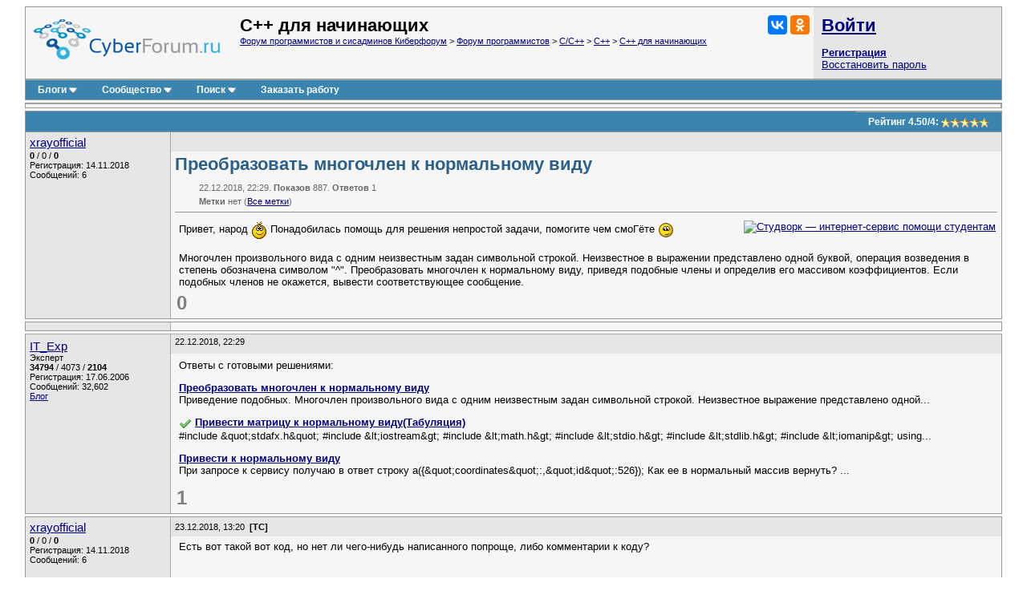

--- FILE ---
content_type: text/html; charset=utf-8
request_url: https://www.cyberforum.ru/cpp-beginners/thread2378440.html
body_size: 16677
content:
<!DOCTYPE html>
<html xmlns="https://www.w3.org/1999/xhtml" dir="ltr" lang="ru">
<head>
	<title>Преобразовать многочлен к нормальному виду - C++ - Киберфорум</title>
	<link rel="canonical" href="https://www.cyberforum.ru/cpp-beginners/thread2378440.html" />
	
	<base href="https://www.cyberforum.ru/" />
<meta http-equiv="Content-Type" content="text/html; charset=utf-8" />

<meta name="keywords" content="C++, Преобразовать многочлен к нормальному виду" />
<meta name="description" content="Преобразовать многочлен к нормальному виду C++  Решение и ответ на вопрос 2378440" />

<meta name="viewport" content="width=device-width">

<link rel="stylesheet" type="text/css" href="//cyberstatic.net/clientscript/vbulletin_css/cyberforum.css" />
<link rel="stylesheet" type="text/css" href="//cyberstatic.net/clientscript/vbulletin_important.css" />



<script>
<!--
var SESSIONURL = "s=67f43c70671f23e08dfee0566f825aa0&";
var SECURITYTOKEN = "guest";
var IMGDIR_MISC = "//cyberstatic.net/images/misc";
var vb_disable_ajax = parseInt("0", 10);
// -->
</script>

<script src="//ajax.googleapis.com/ajax/libs/yui/2.9.0/build/yahoo-dom-event/yahoo-dom-event.js"></script>
<script src="//ajax.googleapis.com/ajax/libs/yui/2.9.0/build/connection/connection-min.js"></script>
<script src="//ajax.googleapis.com/ajax/libs/jquery/2.2.4/jquery.min.js"></script>
<script src="//cyberstatic.net/clientscript/custom/jquery.browser.min.js"></script>

<script src="//cyberstatic.net/clientscript/vbulletin_global2.js"></script>

<script src="//cyberstatic.net/clientscript/vbulletin_menu.js"></script>
<script src="//cyberstatic.net/clientscript/vbulletin_vbpost.js"></script>

<script src="//cyberstatic.net/clientscript/vbulletin_post_loader.js"></script>


<script src="//cyberstatic.net/clientscript/vbulletin_md5.js"></script>



	<link rel="alternate" type="application/rss+xml" title="Форум программистов и сисадминов Киберфорум RSS Feed" href="https://www.cyberforum.ru/external.php?type=RSS2" />
	
		<link rel="alternate" type="application/rss+xml" title="С++ для начинающих - Киберфорум RSS" href="https://www.cyberforum.ru/external.php?type=RSS2&amp;forumids=77" />
	

<link type="application/opensearchdescription+xml" rel="search" href="https://www.cyberforum.ru/opensearch.xml" title="CyberForum.ru" />
<link rel="stylesheet" href="//cyberstatic.net/clientscript/vbulletin_css/geshi.css" type="text/css" media="screen" />
<link rel="stylesheet" type="text/css" href="//cyberstatic.net/clientscript/vbulletin_css/spoiler.css" />
<script>
	var IMGDIR_BUTTON = "//cyberstatic.net/images/buttons";
</script>


<script async src="https://statika.mpsuadv.ru/scripts/1191.js"></script>



<script>window.yaContextCb=window.yaContextCb||[]</script>
<script src="https://yandex.ru/ads/system/context.js" async></script>



	<style type="text/css" id="vbulletin_showthread_css">
	<!--
	
	#links div { white-space: nowrap; }
	#links img { vertical-align: middle; }
	-->
	</style>
</head>
<body onload="">



<div style="min-width: 1100px;  margin: 7px 20px 80px 20px;">



<div>
	<div class="page" style="text-align: left;">
		<div style="margin: 0px 3px 0px 3px" align="left">


<div class="vbmenu_popup" id="vbbloglinks_menu" style="display:none;margin-top:3px" align="left">
	<table cellpadding="4" cellspacing="0" border="0">
	<tr>
		<td class="thead"><a href="https://www.cyberforum.ru/blogs/">Блоги</a></td>
	</tr>
	
	<tr>
		<td class="vbmenu_option"><a href="https://www.cyberforum.ru/blogs/recent-entries/">Последние записи</a></td>
	</tr>
	<tr>
		<td class="vbmenu_option"><a href="https://www.cyberforum.ru/blogs/best-entries/">Лучшие записи</a></td>
	</tr>
	<tr>
		<td class="vbmenu_option"><a href="https://www.cyberforum.ru/blogs/best-blogs/">Лучшие блоги</a></td>
	</tr>
	<tr>
		<td class="vbmenu_option"><a href="https://www.cyberforum.ru/blogs/articles/">Статьи</a></td>
	</tr>
	<tr>
		<td class="vbmenu_option"><a href="https://www.cyberforum.ru/blogs/tags/">Облако меток</a></td>
	</tr>

	</table>
</div>
<table class="tborder" cellpadding="5" cellspacing="0" border="0" width="100%" align="center">
<tr>

	<td class="alt1 notbordered" width="100%" style="padding-left: 10px">
		<a href="https://www.cyberforum.ru/"  style="display: block; float: left; margin: 5px 25px 10px 0px"><img loading="lazy" decoding="async" border="0" src="//cyberstatic.net/images/cyberforum_logo.png" height="50px" alt="Форум программистов, компьютерный форум, киберфорум" title="Форум программистов, компьютерный форум, киберфорум" /></a>
		<div class="smallfont" style="float: right; margin: 0px 0px 0px 20px;">
			<div class="ya-share2" data-services="vkontakte,odnoklassniki" data-image="//cyberstatic.net/images/cyberforum_logo.png"></div>
		</div>
		
			
				<span class="forumtitle2">С++ для начинающих</span>
			
			<div class="smallfont"><a href="https://www.cyberforum.ru/" accesskey="1">Форум программистов и сисадминов Киберфорум</a>
	<span class="navbar"> &gt; <a href="https://www.cyberforum.ru/programming/">Форум программистов</a></span>

	<span class="navbar"> &gt; <a href="https://www.cyberforum.ru/c-cpp/">C/C++</a></span>

	<span class="navbar"> &gt; <a href="https://www.cyberforum.ru/cpp/">C++</a></span>

	<span class="navbar"> &gt; <a href="https://www.cyberforum.ru/cpp-beginners/">С++ для начинающих</a></span>
</div>
		
	</td>

	<td class="alt2 notbordered" style="padding: 2px">
		<table cellpadding="5" cellspacing="3" border="0" width="230px">
		<tr>
			<td class="smallfont" style="white-space: nowrap"><b><a href="https://www.cyberforum.ru/auth.php" class="forumtitle2">Войти</a></b></td>
		</tr>
		<tr>
			<td>
				<b><a href="https://www.cyberforum.ru/register.php">Регистрация</a></b><br/>
				<a href="https://www.cyberforum.ru/login.php?do=lostpw">Восстановить пароль</a>
			</td>
		</tr>
		</table>

	</td>

</tr>
</table>
<div class="tborder" style="padding:0px; border-top-width:0px; margin-bottom: 3px;">
	<table cellpadding="0" cellspacing="0" border="0" width="100%" align="center">
	<tr align="center">
		
		
		<td class="vbmenu_control"><a id="vbbloglinks" href="https://www.cyberforum.ru/blogs/">Блоги</a><script>vbmenu_register("vbbloglinks");</script></td>
		
			<td class="vbmenu_control"><a id="community" href="https://www.cyberforum.ru/cpp-beginners/thread2378440.html?nojs=1#community" accesskey="6">Сообщество</a> <script> vbmenu_register("community"); </script></td>
		
		
			
				
				<td class="vbmenu_control"><a id="navbar_search" href="https://www.cyberforum.ru/search.php" accesskey="4">Поиск</a> <script> vbmenu_register("navbar_search"); </script></td>
			
			
		
		
			<td class="vbmenu_control"><a rel="nofollow noopener sponsored" target="_blank" href="https://ref.studwork.ru/new-order?p=459015">Заказать работу</a></td>
		
		
		<td class="vbmenu_control" width="100%">&nbsp;</td>
		</tr>
	</table>
</div>


<table id="yatopbanner" cellspacing="0" cellpadding="2" border="0" align="center" width="100%" class="tborder" style="margin: 0px 0px 3px 0px;"><tr>
<td width="100%" class="alt1" align="center" valign="middle">



<div id="yandex_rtb_R-A-29317-1"></div>
<script>window.yaContextCb.push(()=>{
  Ya.Context.AdvManager.render({
    renderTo: 'yandex_rtb_R-A-29317-1',
    blockId: 'R-A-29317-1'
  })
})</script>



</td>
</tr></table>

<div id="movie_video"></div><script type="text/javascript" src="https://vak345.com/s.js?v=8d94458a2b7741a172956c4b6a86f3a7" async></script>






	
	<div class="vbmenu_popup" id="community_menu" style="display:none;margin-top:3px" align="left">
		<table cellpadding="4" cellspacing="0" border="0">
		<tr><td class="thead">Ссылки сообщества</td></tr>
		
		<tr><td class="vbmenu_option"><a href="https://www.cyberguru.ru/" target="_blank">CyberGuru.ru - Программирование, исходники</a></td></tr>
		<tr><td class="vbmenu_option"><a href="https://www.pmtoday.ru/" target="_blank">PMToday.ru - Управление проектами</a></td></tr>
	
		
			<tr><td class="vbmenu_option"><a href="https://www.cyberforum.ru/groups/">Социальные группы</a></td></tr>
		
		
			<tr><td class="vbmenu_option"><a href="https://www.cyberforum.ru/members/albums.html">Изображения и альбомы</a></td></tr>
		
		
		
		
		


		</table>
	</div>
	
	

<div class="vbmenu_popup" id="vbfavorites_menu" style="display: none;">
<table cellpadding="4" cellspacing="0" border="0">
	
	
		
	<tr>
		<td class="thead">
			<a href="https://www.cyberforum.ru/usercp.php">Список закладок</a>
		</td>
	</tr>
	</table>
</div>

	
	<div class="vbmenu_popup" id="navbar_search_menu" style="display:none;margin-top:3px" align="left">
		<table cellpadding="4" cellspacing="0" border="0" width="320px">

    <tr>
            <td class="thead">Поиск Yandex по форуму</td>
    </tr>
<tr>
<td class="vbmenu_option" title="nohilite">

<div class="ya-site-form ya-site-form_inited_no" onclick="return {'action':'https://www.cyberforum.ru/yandex.php','arrow':false,'bg':'transparent','fontsize':13,'fg':'#000000','language':'ru','logo':'rb','publicname':'Yandex Site Search #364949','suggest':true,'target':'_blank','tld':'ru','type':2,'usebigdictionary':true,'searchid':364949,'webopt':false,'websearch':false,'input_fg':'#000000','input_bg':'#ffffff','input_fontStyle':'normal','input_fontWeight':'normal','input_placeholder':null,'input_placeholderColor':'#000000','input_borderColor':'#7f9db9'}"><form action="https://yandex.ru/sitesearch" method="get" target="_blank"><input type="hidden" name="searchid" value="364949"/><input type="hidden" name="l10n" value="ru"/><input type="hidden" name="reqenc" value=""/><input type="search" name="text" value=""/><input type="submit" value="Найти"/></form></div><style type="text/css">.ya-page_js_yes .ya-site-form_inited_no { display: none; }</style><script>(function(w,d,c){var s=d.createElement('script'),h=d.getElementsByTagName('script')[0],e=d.documentElement;if((' '+e.className+' ').indexOf(' ya-page_js_yes ')===-1){e.className+=' ya-page_js_yes';}s.type='text/javascript';s.async=true;s.charset='utf-8';s.src=(d.location.protocol==='https:'?'https:':'http:')+'//site.yandex.net/v2.0/js/all.js';h.parentNode.insertBefore(s,h);(w[c]||(w[c]=[])).push(function(){Ya.Site.Form.init()})})(window,document,'yandex_site_callbacks');</script>

</td>
</tr>
    <tr>
            <td class="thead">Поиск Google по форуму</td>
    </tr>
<tr>
<td class="vbmenu_option" title="nohilite" width="300px">

<script>
  (function() {
    var cx = 'partner-pub-6796001588681838:1260530199';
    var gcse = document.createElement('script');
    gcse.type = 'text/javascript';
    gcse.async = true;
    gcse.src = 'https://cse.google.com/cse.js?cx=' + cx;
    var s = document.getElementsByTagName('script')[0];
    s.parentNode.insertBefore(gcse, s);
  })();
</script>
<gcse:searchbox-only resultsUrl="https://www.cyberforum.ru/google.php" newWindow="true"></gcse:searchbox-only>

</td>
</tr>
		<tr>
			<td class="thead">Поиск по форуму</td>
		</tr>

		<tr>
			<td class="vbmenu_option"><a href="https://www.cyberforum.ru/search.php" accesskey="4">Расширенный поиск</a></td>
		</tr>

	
		<tr><td class="vbmenu_option"><a href="https://www.cyberforum.ru/map.php">Карта форума</a></td></tr>
	
		<tr><td class="vbmenu_option"><a href="https://www.cyberforum.ru/map.php?f=77">Темы раздела</a></td></tr>
	
		<tr><td class="vbmenu_option"><a href="https://www.cyberforum.ru/map.php?f=-1">Новые блоги</a></td></tr>
	



		</table>
	</div>
	
	
	
	<div class="vbmenu_popup" id="pagenav_menu" style="display:none">
		<table cellpadding="4" cellspacing="0" border="0">
		<tr>
			<td class="thead" nowrap="nowrap">К странице...</td>
		</tr>
		<tr>
			<td class="vbmenu_option" title="nohilite">
			<form action="https://www.cyberforum.ru/index.php" method="get" onsubmit="return this.gotopage()" id="pagenav_form">
				<input type="text" class="bginput smallfont" id="pagenav_itxt" size="4" />
				<input type="button" class="button" id="pagenav_ibtn" value="Вперёд" />
			</form>
			</td>
		</tr>
		</table>
	</div>




<a name="poststop" id="poststop"></a>

<div style="margin: 0px 0px 3px 0px;"></div>

<table class="tborder" cellpadding="5" cellspacing="0" border="0" width="100%" align="center" style="border-bottom-width:0px">
<tr>
	<td class="tcat" width="100%">
		<div class="smallfont">
		
		&nbsp;
		</div>
	</td>

<td class="vbmenu_control" id="threadrating" nowrap="nowrap">
	
		<span id="threadrating_current">
			Рейтинг&nbsp;<span title="Средняя оценка">4.50</span>/<span title="Всего голосов">4</span>: <img loading="lazy" decoding="async" class="inlineimg" src="//cyberstatic.net/images/rating/rating_5.gif" alt="Рейтинг темы: голосов - 4, средняя оценка - 4.50" border="0" />
		</span>

	
</td>




</tr>
</table>


		</div>
	</div>
</div>





<div id="posts">

	
<div>
	<div class="page" style="text-align: left;">
		<div style="margin: 0px 3px 0px 3px" align="left">

	<div id="edit13185060" style="padding:0px 0px 3px 0px">
	<!-- this is not the last post shown on the page -->



<table id="post13185060" class="tborder" cellpadding="5" cellspacing="0" border="0" width="100%" align="center">
<tr valign="top">
	
	<td class="alt2 bordered_right notbordered_top" width="170px" rowspan="3">
            <div>
               
                    
                        <a class="bigusername" href="https://www.cyberforum.ru/members/1376864.html"><span id="tagg_1376864" style="display:none;">@</span>xrayofficial</a>
                    
                    
               
            </div>
			
			
			
			
		
			<div class="smallfont" style="margin-top: 2px;">
				
					
					<div><span id="repdisplay_13185060_1376864" title="Репутация пользователя" style="font-weight: bold">0</span> / <span title="Общая оценка (+0, -0)">0</span> / <span title="Лучшие ответы" style="font-weight: bold">0</span></div>
				<div>Регистрация: 14.11.2018</div>
				
				<div>Сообщений: 6</div>
				
				
				
<!-- show awards -->

<!-- /show awards -->

				
			</div>
		
	</td>
	
</tr>
<tr>
	
		<td class="alt2 smallfont notbordered" style="font-weight:normal; padding: 3px 5px 3px 5px;" height="18px" >
		
			
		</td>
		<td class="alt2 smallfont notbordered" style="font-weight: normal; padding: 3px 5px 3px 5px; text-align: right;"  width="30px" height="18px">
	

	
	
	
</td>
	
</tr>

<tr valign="top">
		<td class="alt1 notbordered" colspan="2" id="td_post_13185060" style="padding-top: 3px" >

		
			<h1 class="content">Преобразовать многочлен к нормальному виду</h1>
			<div class="smallfont shade" style="margin: 10px 0px 0px 30px">22.12.2018, 22:29. <b>Показов</b> 887. <b>Ответов</b> 1</div>
			<div class="smallfont shade" style="margin: 5px 0px 0px 30px"><b>Метки</b> нет <img loading="lazy" decoding="async" src="//cyberstatic.net/images/misc/11x11progress.gif" id="tag_form_progress" class="inlineimg" style="display:none" alt="" /> (<a href="https://www.cyberforum.ru/tags/">Все метки</a>)</div>
			<hr size="1" style="color: #AAAAAA; margin: 7px 0px 10px 0px" />
		

		

		
			
		
		<div id="post_message_13185060" style="margin: 2px 2px 2px 5px;">
		
			<div style="float: right; margin: 0px 0px 10px 10px">
				<a rel="nofollow noopener sponsored" target="_blank" href="https://ref.studwork.ru/new-order?p=459015"><img src="https://h20x37ek96.a.trbcdn.net/banners-v2/student/2/300x250.jpg" srcset="https://h20x37ek96.a.trbcdn.net/banners-v2/student/2/300x250.jpg 1x, https://h20x37ek96.a.trbcdn.net/banners-v2/student/2/300x250_@2x.jpg 2x" loading="lazy" alt="Студворк — интернет-сервис помощи студентам"></a>
			</div>
		
			

			Привет, народ <img src="//cyberstatic.net/images/smilies/smile3.gif" border="0" alt="" title=":)" class="inlineimg" /> Понадобилась помощь для решения непростой задачи, помогите чем смоГёте <img src="//cyberstatic.net/images/smilies/wink.gif" border="0" alt="" title=";)" class="inlineimg" /><br />
<br />
Многочлен произвольного вида с одним неизвестным задан символьной строкой. Неизвестное в выражении представлено одной буквой, операция возведения в степень обозначена символом &quot;^&quot;. Преобразовать многочлен к нормальному виду, приведя подобные члены и определив его массивом коэффициентов. Если подобных членов не окажется, вывести соответствующее сообщение.

		
		
		</div>
		
		
		
		
		
		
		
			
		

		
			<div style="margin-top: 5px">
				<span id="thumbs_box_13185060">
    <span class="post">
        <span>
            
            <span class="thumbs-post-rate" title="Рейтинг сообщения 0">0</span>
            
        </span>
    </span>
</span>
			</div>
		
		
		
	</td>
</tr>

</table>







<div style="margin: 3px 0px 3px 0px; display: block">
	<table class="tborder" cellpadding="5" cellspacing="0" border="0" width="100%">
		<tr valign="top">
			
			<td class="alt2  bordered_right notbordered_top" width="170px" rowspan="2"></td>
			
		</tr>
		<tr>
		    <td class="alt1 notbordered" align="left">

<div id="yandex_rtb_R-A-29317-5"></div>
<script>window.yaContextCb.push(()=>{
  Ya.Context.AdvManager.render({
    renderTo: 'yandex_rtb_R-A-29317-5',
    blockId: 'R-A-29317-5'
  })
})</script>

			</td>
		</tr>
	</table>
</div>



<div style="margin: 3px 0px 0px 0px">
	<table class="tborder" cellpadding="5" cellspacing="0" border="0" width="100%" style="border-top: 0px">
		<tr valign="top">
			
			<td class="alt2 bordered" width="170px" rowspan="2">
				<div class="smallfont" style="margin-top: 2px;">
				
				
					<a class="bigusername" href="https://www.cyberforum.ru/members/22622.html">IT_Exp</a>
					<div class="smallfont">Эксперт</div>
					<div><span title="Репутация пользователя"><b>34794</b></span> / <span title="Благодарности за сообщения">4073</span> / <span title="Лучшие ответы"><b>2104</b></span></div>
					<div>Регистрация: 17.06.2006</div>
					<div>Сообщений: 32,602</div>
					<a href="https://www.cyberforum.ru/blogs/articles/">Блог</a></div>
				
				</div>
			</td>
			
		    <td class="alt2 smallfont notbordered_right" style="font-weight:normal; padding: 3px 5px 3px 5px;" height="18px">
		
			
			22.12.2018, 22:29
			
		    </td>
		</tr>
		<tr>
			<td class="alt1 notbordered" align="left">
			<div style="margin: 2px 2px 2px 5px;">
				Ответы с готовыми решениями: 
					<br />
					<p><strong><a target="_blank" href="https://www.cyberforum.ru/cpp-beginners/thread202711.html">Преобразовать многочлен к нормальному виду</a></strong><br />Приведение подобных. Многочлен произвольного вида с одним неизвестным задан символьной строкой. Неизвестное выражение представлено одной...</p><p><img class="inlineimg" src="//cyberstatic.net/images/misc/tick.png" title="Есть решение (1)" border="0" alt="" /> <strong><a target="_blank" href="https://www.cyberforum.ru/cpp-beginners/thread2546286.html">Привести матрицу к нормальному виду(Табуляция)</a></strong><br />#include &amp;quot;stdafx.h&amp;quot;  
#include &amp;lt;iostream&amp;gt;  
#include &amp;lt;math.h&amp;gt;  
#include &amp;lt;stdio.h&amp;gt;  
#include &amp;lt;stdlib.h&amp;gt;  
#include &amp;lt;iomanip&amp;gt;  
  
using...</p><p><strong><a target="_blank" href="https://www.cyberforum.ru/php-beginners/thread2339330.html">Привести к нормальному виду</a></strong><br />При запросе к сервису получаю в ответ строку  
a({&amp;quot;coordinates&amp;quot;:,&amp;quot;id&amp;quot;:526});  
  
Как ее в нормальный массив вернуть?  
 ...</p>
				
			</div>
			
<span class="thumbs-post-rate" title="Рейтинг сообщения 1">1</span>
			</td>
		</tr>
	</table>
</div>














	</div>
	
		</div>
	</div>
</div>


	
<div>
	<div class="page" style="text-align: left;">
		<div style="margin: 0px 3px 0px 3px" align="left">

	<div id="edit13186144" style="padding:0px 0px 3px 0px">
	



<table id="post13186144" class="tborder" cellpadding="5" cellspacing="0" border="0" width="100%" align="center">
<tr valign="top">
	
	<td class="alt2 bordered_right notbordered_top" width="170px" rowspan="3">
            <div>
               
                    
                        <a class="bigusername" href="https://www.cyberforum.ru/members/1376864.html"><span id="tagg_1376864" style="display:none;">@</span>xrayofficial</a>
                    
                    
               
            </div>
			
			
			
			
		
			<div class="smallfont" style="margin-top: 2px;">
				
					
					<div><span id="repdisplay_13186144_1376864" title="Репутация пользователя" style="font-weight: bold">0</span> / <span title="Общая оценка (+0, -0)">0</span> / <span title="Лучшие ответы" style="font-weight: bold">0</span></div>
				<div>Регистрация: 14.11.2018</div>
				
				<div>Сообщений: 6</div>
				
				
				
<!-- show awards -->

<!-- /show awards -->

				
			</div>
		
	</td>
	
</tr>
<tr>
	
		<td class="alt2 smallfont notbordered" style="font-weight:normal; padding: 3px 5px 3px 5px;" height="18px" >
		
			
				23.12.2018, 13:20
				
				&nbsp;<b>[ТС]</b>
				
			
		</td>
		<td class="alt2 smallfont notbordered" style="font-weight: normal; padding: 3px 5px 3px 5px; text-align: right;"  width="30px" height="18px">
	

	
	
	
</td>
	
</tr>

<tr valign="top">
		<td class="alt1 notbordered" colspan="2" id="td_post_13186144" style="padding-top: 3px" >

		

		

		
			
		
		<div id="post_message_13186144" style="margin: 2px 2px 2px 5px;">
		
			

			Есть вот такой вот код, но нет ли чего-нибудь написанного попроще, либо комментарии к коду?<br />
<br />
<br />
<div class="codeblock"><table class="cpp"><thead><tr><td colspan="2" id="11544512"  class="head">C++</td></tr></thead><tbody><tr class="li1"><td><div id="11544512" style="height: 350px" class="codeframe"><table><tr class="li1"><td class="ln" style="padding: 0px 10px 0px 5px;"><pre class="de1">1
2
3
4
5
6
7
8
9
10
11
12
13
14
15
16
17
18
19
20
21
22
23
24
25
26
27
28
29
30
31
32
33
34
35
36
37
38
39
40
41
42
43
44
45
46
47
48
49
50
51
52
53
54
55
56
57
58
59
60
61
62
63
64
65
66
67
68
69
70
71
72
73
74
75
76
77
78
79
80
81
82
83
84
85
86
87
88
89
90
91
92
93
94
95
96
97
98
99
100
101
102
103
104
105
106
107
108
109
110
111
112
113
114
115
116
117
118
119
120
121
122
123
124
125
126
127
128
129
130
131
132
133
134
135
136
137
138
139
140
141
142
143
144
145
146
147
148
149
150
151
152
153
154
155
156
157
158
159
160
161
162
163
164
165
166
167
168
169
170
171
172
173
174
175
176
177
178
179
180
181
182
183
184
185
186
187
188
189
190
191
192
193
194
195
196
197
198
199
200
201
202
203
204
205
206
207
208
209
210
211
212
213
214
215
216
217
218
219
220
221
222
223
224
225
226
227
228
229
230
231
232
233
234
235
236
237
238
239
240
241
242
243
244
245
246
247
248
249
250
251
252
253
254
255
256
257
258
259
260
261
262
263
264
265
266
267
268
269
270
271
272
273
274
275
276
277
278
279
280
281
282
283
284
285
286
287
288
289
290
291
292
293
294
295
296
297
298
299
300
301
302
303
304
305
306
307
308
309
310
311
312
313
314
315
316
317
318
319
320
321
322
323
324
325
326
327
328
329
330
331
332
333
334
335
336
</pre></td><td class="de1"><pre class="de1"><span class="co2">#include &lt;algorithm&gt;</span>
<span class="co2">#include &lt;cctype&gt;</span>
<span class="co2">#include &lt;iostream&gt;</span>
<span class="co2">#include &lt;iterator&gt;</span>
<span class="co2">#include &lt;limits&gt;</span>
<span class="co2">#include &lt;sstream&gt;</span>
<span class="co2">#include &lt;string&gt;</span>
<span class="co2">#include &lt;map&gt;</span>
<span class="kw2">using</span> <span class="kw2">namespace</span> std<span class="sy4">;</span>
<span class="co1">//////////////////////////////////////////////////////////////////////////////////////</span>
<span class="kw4">typedef</span> string &nbsp; &nbsp; &nbsp; &nbsp; &nbsp; &nbsp; &nbsp; &nbsp; &nbsp; &nbsp; T_str<span class="sy4">;</span>
<span class="kw4">typedef</span> T_str<span class="sy4">::</span><span class="me2">value_type</span> &nbsp; &nbsp; &nbsp; &nbsp; &nbsp; &nbsp; &nbsp; T_symb<span class="sy4">;</span>
<span class="kw4">typedef</span> <span class="kw4">double</span> &nbsp; &nbsp; &nbsp; &nbsp; &nbsp; &nbsp; &nbsp; &nbsp; &nbsp; &nbsp; &nbsp; &nbsp; &nbsp;T_coef<span class="sy4">;</span>
<span class="kw4">typedef</span> <span class="kw4">int</span> &nbsp; &nbsp; &nbsp; &nbsp; &nbsp; &nbsp; &nbsp; &nbsp; &nbsp; &nbsp; &nbsp; &nbsp; &nbsp; &nbsp; T_exponent<span class="sy4">;</span>
<span class="kw4">typedef</span> <span class="kw4">int</span> &nbsp; &nbsp; &nbsp; &nbsp; &nbsp; &nbsp; &nbsp; &nbsp; &nbsp; &nbsp; &nbsp; &nbsp; &nbsp; &nbsp; T_coef_sign<span class="sy4">;</span>
<span class="kw4">typedef</span> map<span class="sy1">&lt;</span>T_exponent, T_coef<span class="sy1">&gt;</span> &nbsp; &nbsp;T_exp_coefficients<span class="sy4">;</span>
<span class="kw4">typedef</span> T_exp_coefficients<span class="sy4">::</span><span class="me2">value_type</span> &nbsp;T_exp_coef_elem<span class="sy4">;</span>
<span class="co1">//////////////////////////////////////////////////////////////////////////////////////</span>
<span class="kw4">const</span> T_symb &nbsp;EMPTY_VAR_SYMB &nbsp;<span class="sy1">=</span> <span class="st0">' '</span><span class="sy4">;</span>
<span class="kw4">const</span> T_symb &nbsp;POW_OP_SYMB &nbsp; &nbsp; <span class="sy1">=</span> <span class="st0">'^'</span><span class="sy4">;</span>
<span class="kw4">const</span> T_symb &nbsp;PLUS_SYMB &nbsp; &nbsp; &nbsp; <span class="sy1">=</span> <span class="st0">'+'</span><span class="sy4">;</span>
<span class="kw4">const</span> T_symb &nbsp;MINUS_SYMB &nbsp; &nbsp; &nbsp;<span class="sy1">=</span> <span class="st0">'-'</span><span class="sy4">;</span>
<span class="co1">//////////////////////////////////////////////////////////////////////////////////////</span>
<span class="kw2">template</span><span class="sy1">&lt;</span><span class="kw2">class</span> T<span class="sy1">&gt;</span>
<span class="kw4">bool</span> &nbsp;equal_to_for_real<span class="br0">&#40;</span>T a, T b<span class="br0">&#41;</span> 
<span class="br0">&#123;</span>
&nbsp; &nbsp; <span class="kw4">const</span> T &nbsp;coef <span class="sy1">=</span> <span class="nu0">10</span><span class="sy4">;</span>
&nbsp; &nbsp; <span class="kw1">return</span> <span class="kw3">abs</span><span class="br0">&#40;</span>a <span class="sy2">-</span> b<span class="br0">&#41;</span> <span class="sy1">&lt;</span> numeric_limits<span class="sy1">&lt;</span>T<span class="sy1">&gt;</span><span class="sy4">::</span><span class="me2">epsilon</span><span class="br0">&#40;</span><span class="br0">&#41;</span> <span class="sy2">*</span> coef<span class="sy4">;</span>
<span class="br0">&#125;</span>
<span class="co1">//////////////////////////////////////////////////////////////////////////////////////</span>
<span class="kw2">template</span><span class="sy1">&lt;</span><span class="kw2">class</span> T<span class="sy1">&gt;</span>
<span class="kw4">bool</span> &nbsp;greater_for_real<span class="br0">&#40;</span>T a, T b<span class="br0">&#41;</span> 
<span class="br0">&#123;</span>
&nbsp; &nbsp; <span class="kw1">return</span> a <span class="sy1">&gt;</span> b
&nbsp; &nbsp; &nbsp; &nbsp; &nbsp; &nbsp;<span class="sy3">&amp;&amp;</span> <span class="sy3">!</span>equal_to_for_real<span class="br0">&#40;</span>a, b<span class="br0">&#41;</span><span class="sy4">;</span>
<span class="br0">&#125;</span>
<span class="co1">//////////////////////////////////////////////////////////////////////////////////////</span>
<span class="kw2">template</span><span class="sy1">&lt;</span><span class="kw2">class</span> T<span class="sy1">&gt;</span>
<span class="kw4">bool</span> &nbsp;less_for_real<span class="br0">&#40;</span>T a, T b<span class="br0">&#41;</span> 
<span class="br0">&#123;</span>
&nbsp; &nbsp; <span class="kw1">return</span> a <span class="sy1">&lt;</span> b
&nbsp; &nbsp; &nbsp; &nbsp; &nbsp; &nbsp;<span class="sy3">&amp;&amp;</span> <span class="sy3">!</span>equal_to_for_real<span class="br0">&#40;</span>a, b<span class="br0">&#41;</span><span class="sy4">;</span>
<span class="br0">&#125;</span>
<span class="co1">//////////////////////////////////////////////////////////////////////////////////////</span>
<span class="kw2">template</span><span class="sy1">&lt;</span><span class="kw2">class</span> T<span class="sy1">&gt;</span>
<span class="kw4">bool</span> &nbsp;greater_equal_for_real<span class="br0">&#40;</span>T a, T b<span class="br0">&#41;</span> 
<span class="br0">&#123;</span>
&nbsp; &nbsp; <span class="kw1">return</span> <span class="sy3">!</span>less_for_real<span class="br0">&#40;</span>a, b<span class="br0">&#41;</span><span class="sy4">;</span>
<span class="br0">&#125;</span>
<span class="co1">//////////////////////////////////////////////////////////////////////////////////////</span>
<span class="kw2">template</span><span class="sy1">&lt;</span><span class="kw2">class</span> T<span class="sy1">&gt;</span>
<span class="kw4">bool</span> &nbsp;less_equal_for_real<span class="br0">&#40;</span>T a, T b<span class="br0">&#41;</span> 
<span class="br0">&#123;</span>
&nbsp; &nbsp; <span class="kw1">return</span> <span class="sy3">!</span>greater_for_real<span class="br0">&#40;</span>a, b<span class="br0">&#41;</span><span class="sy4">;</span>
<span class="br0">&#125;</span>
<span class="co1">//////////////////////////////////////////////////////////////////////////////////////</span>
<span class="kw4">struct</span> &nbsp;T_polynom
<span class="br0">&#123;</span>
&nbsp; &nbsp; T_symb &nbsp; &nbsp; &nbsp; &nbsp; &nbsp; &nbsp; &nbsp;var_symb_<span class="sy4">;</span>
&nbsp; &nbsp; T_exp_coefficients &nbsp;coefficients_<span class="sy4">;</span>
&nbsp; &nbsp; T_polynom<span class="br0">&#40;</span><span class="br0">&#41;</span> <span class="sy4">:</span> var_symb_<span class="br0">&#40;</span>EMPTY_VAR_SYMB<span class="br0">&#41;</span>
&nbsp; &nbsp; <span class="br0">&#123;</span><span class="br0">&#125;</span>
&nbsp; &nbsp; <span class="co1">//---------------------------------------------------------------------------------</span>
&nbsp; &nbsp; <span class="kw4">bool</span> &nbsp;set_var_symb<span class="br0">&#40;</span>T_symb &nbsp;var_symb<span class="br0">&#41;</span>
&nbsp; &nbsp; <span class="br0">&#123;</span>
&nbsp; &nbsp; &nbsp; &nbsp; <span class="kw1">if</span><span class="br0">&#40;</span>var_symb_ <span class="sy1">==</span> EMPTY_VAR_SYMB<span class="br0">&#41;</span>
&nbsp; &nbsp; &nbsp; &nbsp; <span class="br0">&#123;</span>
&nbsp; &nbsp; &nbsp; &nbsp; &nbsp; &nbsp; var_symb_ <span class="sy1">=</span> var_symb<span class="sy4">;</span>
&nbsp; &nbsp; &nbsp; &nbsp; &nbsp; &nbsp; <span class="kw1">return</span> &nbsp;<span class="kw2">true</span><span class="sy4">;</span>
&nbsp; &nbsp; &nbsp; &nbsp; <span class="br0">&#125;</span>
&nbsp; &nbsp; &nbsp; &nbsp; <span class="kw1">else</span>
&nbsp; &nbsp; &nbsp; &nbsp; <span class="br0">&#123;</span>
&nbsp; &nbsp; &nbsp; &nbsp; &nbsp; &nbsp; <span class="kw1">return</span> var_symb_ <span class="sy1">==</span> var_symb<span class="sy4">;</span>
&nbsp; &nbsp; &nbsp; &nbsp; <span class="br0">&#125;</span>
&nbsp; &nbsp; <span class="br0">&#125;</span>
<span class="br0">&#125;</span><span class="sy4">;</span>
<span class="co1">//////////////////////////////////////////////////////////////////////////////////////</span>
<span class="kw4">bool</span> &nbsp;calculate_symb<span class="br0">&#40;</span>T_str<span class="sy3">&amp;</span> &nbsp;s, T_symb &nbsp;symb<span class="br0">&#41;</span>
<span class="br0">&#123;</span>
&nbsp; &nbsp; <span class="kw4">bool</span> &nbsp;res_bool <span class="sy1">=</span> <span class="br0">&#40;</span>s<span class="br0">&#91;</span><span class="nu0">0</span><span class="br0">&#93;</span> <span class="sy1">==</span> symb<span class="br0">&#41;</span><span class="sy4">;</span>
&nbsp; &nbsp; <span class="kw1">if</span><span class="br0">&#40;</span>res_bool<span class="br0">&#41;</span>
&nbsp; &nbsp; <span class="br0">&#123;</span>
&nbsp; &nbsp; &nbsp; &nbsp; s.<span class="me1">erase</span><span class="br0">&#40;</span><span class="nu0">0</span>, <span class="nu0">1</span><span class="br0">&#41;</span><span class="sy4">;</span>
&nbsp; &nbsp; <span class="br0">&#125;</span>
&nbsp; &nbsp; <span class="kw1">return</span> &nbsp;res_bool<span class="sy4">;</span>
<span class="br0">&#125;</span>
<span class="co1">//////////////////////////////////////////////////////////////////////////////////////</span>
<span class="kw4">bool</span> &nbsp;calculate_sign<span class="br0">&#40;</span>T_str<span class="sy3">&amp;</span> &nbsp;s, T_coef_sign<span class="sy3">&amp;</span> &nbsp;coef_sign<span class="br0">&#41;</span>
<span class="br0">&#123;</span>
&nbsp; &nbsp; <span class="kw4">bool</span> &nbsp;res_bool <span class="sy1">=</span> <span class="kw2">false</span><span class="sy4">;</span> &nbsp; &nbsp;
&nbsp; &nbsp; <span class="kw1">do</span>
&nbsp; &nbsp; <span class="br0">&#123;</span>
&nbsp; &nbsp; &nbsp; &nbsp; <span class="kw1">switch</span><span class="br0">&#40;</span>s<span class="br0">&#91;</span><span class="nu0">0</span><span class="br0">&#93;</span><span class="br0">&#41;</span>
&nbsp; &nbsp; &nbsp; &nbsp; <span class="br0">&#123;</span>
&nbsp; &nbsp; &nbsp; &nbsp; <span class="kw1">case</span> PLUS_SYMB<span class="sy4">:</span>
&nbsp; &nbsp; &nbsp; &nbsp; &nbsp; &nbsp; res_bool <span class="sy1">=</span> calculate_symb<span class="br0">&#40;</span>s, PLUS_SYMB<span class="br0">&#41;</span><span class="sy4">;</span> 
&nbsp; &nbsp; &nbsp; &nbsp; &nbsp; &nbsp; <span class="kw1">break</span><span class="sy4">;</span>
&nbsp;
&nbsp; &nbsp; &nbsp; &nbsp; <span class="kw1">case</span> MINUS_SYMB<span class="sy4">:</span>
&nbsp; &nbsp; &nbsp; &nbsp; &nbsp; &nbsp; coef_sign <span class="sy2">*</span><span class="sy1">=</span> <span class="sy2">-</span><span class="nu0">1</span><span class="sy4">;</span>
&nbsp; &nbsp; &nbsp; &nbsp; &nbsp; &nbsp; res_bool <span class="sy1">=</span> calculate_symb<span class="br0">&#40;</span>s, MINUS_SYMB<span class="br0">&#41;</span><span class="sy4">;</span>
&nbsp; &nbsp; &nbsp; &nbsp; &nbsp; &nbsp; <span class="kw1">break</span><span class="sy4">;</span>
&nbsp;
&nbsp; &nbsp; &nbsp; &nbsp; <span class="kw1">default</span><span class="sy4">:</span>
&nbsp; &nbsp; &nbsp; &nbsp; &nbsp; &nbsp; res_bool <span class="sy1">=</span> <span class="kw2">false</span><span class="sy4">;</span> &nbsp; &nbsp; &nbsp; 
&nbsp; &nbsp; &nbsp; &nbsp; <span class="br0">&#125;</span> &nbsp; &nbsp;
&nbsp; &nbsp; <span class="br0">&#125;</span><span class="kw1">while</span><span class="br0">&#40;</span> &nbsp; s<span class="br0">&#91;</span><span class="nu0">0</span><span class="br0">&#93;</span> <span class="sy1">==</span> PLUS_SYMB
&nbsp; &nbsp; &nbsp; &nbsp; &nbsp; &nbsp;<span class="sy3">||</span> s<span class="br0">&#91;</span><span class="nu0">0</span><span class="br0">&#93;</span> <span class="sy1">==</span> MINUS_SYMB<span class="br0">&#41;</span><span class="sy4">;</span>
&nbsp;
&nbsp; &nbsp; <span class="kw1">return</span> &nbsp;res_bool<span class="sy4">;</span>
<span class="br0">&#125;</span>
<span class="co1">//////////////////////////////////////////////////////////////////////////////////////</span>
<span class="kw4">bool</span> &nbsp;calculate_coef<span class="br0">&#40;</span>T_str<span class="sy3">&amp;</span> &nbsp;s, T_coef<span class="sy3">&amp;</span> &nbsp;coef<span class="br0">&#41;</span>
<span class="br0">&#123;</span>
&nbsp; &nbsp; stringstream &nbsp;ssin<span class="br0">&#40;</span>s<span class="br0">&#41;</span><span class="sy4">;</span>
&nbsp; &nbsp; <span class="kw1">if</span><span class="br0">&#40;</span>ssin <span class="sy1">&gt;&gt;</span> coef<span class="br0">&#41;</span>
&nbsp; &nbsp; <span class="br0">&#123;</span>
&nbsp; &nbsp; &nbsp; &nbsp; T_str tail<span class="sy4">;</span>
&nbsp; &nbsp; &nbsp; &nbsp; ssin <span class="sy1">&gt;&gt;</span> tail<span class="sy4">;</span>
&nbsp; &nbsp; &nbsp; &nbsp; s <span class="sy1">=</span> tail<span class="sy4">;</span>
&nbsp; &nbsp; &nbsp; &nbsp; <span class="kw1">return</span> &nbsp;<span class="kw2">true</span><span class="sy4">;</span>
&nbsp; &nbsp; <span class="br0">&#125;</span>
&nbsp; &nbsp; <span class="kw1">return</span> &nbsp;<span class="kw2">false</span><span class="sy4">;</span>
<span class="br0">&#125;</span>
<span class="co1">//////////////////////////////////////////////////////////////////////////////////////</span>
<span class="kw4">bool</span> &nbsp;calculate_var_symb<span class="br0">&#40;</span>T_str<span class="sy3">&amp;</span> &nbsp;s, T_polynom<span class="sy3">&amp;</span> &nbsp;polynom<span class="br0">&#41;</span>
<span class="br0">&#123;</span>
&nbsp; &nbsp; T_symb &nbsp;var_symb_cur &nbsp;<span class="sy1">=</span> s<span class="br0">&#91;</span><span class="nu0">0</span><span class="br0">&#93;</span><span class="sy4">;</span>
&nbsp; &nbsp; <span class="kw4">bool</span> &nbsp; &nbsp;res_bool &nbsp; &nbsp; &nbsp;<span class="sy1">=</span> <span class="kw3">isalpha</span><span class="br0">&#40;</span>var_symb_cur<span class="br0">&#41;</span> <span class="sy3">!</span><span class="sy1">=</span> <span class="nu0">0</span><span class="sy4">;</span>
&nbsp; &nbsp; <span class="kw1">if</span><span class="br0">&#40;</span>res_bool<span class="br0">&#41;</span>
&nbsp; &nbsp; <span class="br0">&#123;</span>
&nbsp; &nbsp; &nbsp; &nbsp; <span class="kw1">return</span> &nbsp; &nbsp;polynom.<span class="me1">set_var_symb</span> &nbsp;<span class="br0">&#40;</span>var_symb_cur<span class="br0">&#41;</span>
&nbsp; &nbsp; &nbsp; &nbsp; &nbsp; &nbsp; &nbsp; &nbsp;<span class="sy3">&amp;&amp;</span> calculate_symb &nbsp; &nbsp; &nbsp; &nbsp;<span class="br0">&#40;</span>s, var_symb_cur<span class="br0">&#41;</span><span class="sy4">;</span>
&nbsp; &nbsp; <span class="br0">&#125;</span>
&nbsp; &nbsp; <span class="kw1">return</span> &nbsp;res_bool<span class="sy4">;</span>
<span class="br0">&#125;</span>
<span class="co1">//////////////////////////////////////////////////////////////////////////////////////</span>
<span class="kw4">bool</span> &nbsp;calculate_exponent<span class="br0">&#40;</span>T_str<span class="sy3">&amp;</span> &nbsp;s, T_exponent<span class="sy3">&amp;</span> &nbsp;exponent<span class="br0">&#41;</span>
<span class="br0">&#123;</span> &nbsp; &nbsp;
&nbsp; &nbsp; stringstream &nbsp;ssin<span class="br0">&#40;</span>s<span class="br0">&#41;</span><span class="sy4">;</span>
&nbsp; &nbsp; <span class="kw1">if</span><span class="br0">&#40;</span>ssin <span class="sy1">&gt;&gt;</span> exponent<span class="br0">&#41;</span>
&nbsp; &nbsp; <span class="br0">&#123;</span>
&nbsp; &nbsp; &nbsp; &nbsp; T_str &nbsp;tail<span class="sy4">;</span>
&nbsp; &nbsp; &nbsp; &nbsp; ssin <span class="sy1">&gt;&gt;</span> tail<span class="sy4">;</span> &nbsp; &nbsp; &nbsp; &nbsp; &nbsp; &nbsp; 
&nbsp; &nbsp; &nbsp; &nbsp; s <span class="sy1">=</span> tail<span class="sy4">;</span>
&nbsp; &nbsp; &nbsp; &nbsp; <span class="kw1">return</span> &nbsp;<span class="kw2">true</span><span class="sy4">;</span>
&nbsp; &nbsp; <span class="br0">&#125;</span>
&nbsp; &nbsp; <span class="kw1">return</span> &nbsp;<span class="kw2">false</span><span class="sy4">;</span>
<span class="br0">&#125;</span>
<span class="co1">//////////////////////////////////////////////////////////////////////////////////////</span>
<span class="kw4">bool</span> &nbsp;calculate_term<span class="br0">&#40;</span>T_str<span class="sy3">&amp;</span> &nbsp;s, T_polynom<span class="sy3">&amp;</span> &nbsp;polynom<span class="br0">&#41;</span>
<span class="br0">&#123;</span>
&nbsp; &nbsp; <span class="kw4">int</span> &nbsp; &nbsp; &nbsp; &nbsp; coef_sign &nbsp;<span class="sy1">=</span> <span class="nu0">1</span><span class="sy4">;</span>
&nbsp; &nbsp; T_coef &nbsp; &nbsp; &nbsp;coef &nbsp; &nbsp; &nbsp; <span class="sy1">=</span> <span class="nu0">0</span><span class="sy4">;</span>
&nbsp; &nbsp; T_exponent &nbsp;exponent &nbsp; <span class="sy1">=</span> <span class="nu0">0</span><span class="sy4">;</span>
&nbsp; &nbsp; 
&nbsp; &nbsp; <span class="kw1">if</span><span class="br0">&#40;</span><span class="sy3">!</span>calculate_sign<span class="br0">&#40;</span>s, coef_sign<span class="br0">&#41;</span><span class="br0">&#41;</span> &nbsp;<span class="kw1">return</span> &nbsp;<span class="kw2">false</span><span class="sy4">;</span>
&nbsp; &nbsp; <span class="co1">//Считываем либо степень без коэффициента (предполагается, что он равен 1),</span>
&nbsp; &nbsp; <span class="co1">//либо коэффициент без степени (предполагается, что это свободный член),</span>
&nbsp; &nbsp; <span class="co1">//либо коэффициент и степень.</span>
&nbsp; &nbsp; <span class="kw4">bool</span> &nbsp;bool_res <span class="sy1">=</span> <span class="kw2">true</span><span class="sy4">;</span>
&nbsp; &nbsp; <span class="kw1">if</span><span class="br0">&#40;</span>calculate_coef<span class="br0">&#40;</span>s, coef<span class="br0">&#41;</span><span class="br0">&#41;</span><span class="co1">//Считали либо свободный член, </span>
&nbsp; &nbsp; &nbsp; &nbsp; &nbsp; &nbsp; &nbsp; &nbsp; &nbsp; &nbsp; &nbsp; &nbsp; &nbsp; &nbsp; &nbsp; &nbsp;<span class="co1">//либо терм с показателем степени.</span>
&nbsp; &nbsp; <span class="br0">&#123;</span>
&nbsp; &nbsp; &nbsp; &nbsp; <span class="kw1">if</span><span class="br0">&#40;</span>calculate_var_symb<span class="br0">&#40;</span>s, polynom<span class="br0">&#41;</span><span class="br0">&#41;</span><span class="co1">//Считали терм с символом переменной.</span>
&nbsp; &nbsp; &nbsp; &nbsp; <span class="br0">&#123;</span>
&nbsp; &nbsp; &nbsp; &nbsp; &nbsp; &nbsp; <span class="kw1">if</span><span class="br0">&#40;</span>calculate_symb<span class="br0">&#40;</span>s, POW_OP_SYMB<span class="br0">&#41;</span><span class="br0">&#41;</span><span class="co1">//Считали терм с показателем степени.</span>
&nbsp; &nbsp; &nbsp; &nbsp; &nbsp; &nbsp; <span class="br0">&#123;</span>
&nbsp; &nbsp; &nbsp; &nbsp; &nbsp; &nbsp; &nbsp; &nbsp; bool_res <span class="sy1">=</span> calculate_exponent<span class="br0">&#40;</span>s, exponent<span class="br0">&#41;</span><span class="sy4">;</span>
&nbsp; &nbsp; &nbsp; &nbsp; &nbsp; &nbsp; <span class="br0">&#125;</span>
&nbsp; &nbsp; &nbsp; &nbsp; &nbsp; &nbsp; <span class="kw1">else</span><span class="co1">//Считали терм с символьной переменной без показателя степени</span>
&nbsp; &nbsp; &nbsp; &nbsp; &nbsp; &nbsp; &nbsp; &nbsp; <span class="co1">//(подразумевается единичная).</span>
&nbsp; &nbsp; &nbsp; &nbsp; &nbsp; &nbsp; <span class="br0">&#123;</span>
&nbsp; &nbsp; &nbsp; &nbsp; &nbsp; &nbsp; &nbsp; &nbsp; exponent <span class="sy1">=</span> <span class="nu0">1</span><span class="sy4">;</span>
&nbsp; &nbsp; &nbsp; &nbsp; &nbsp; &nbsp; &nbsp; &nbsp; bool_res <span class="sy1">=</span> <span class="kw2">true</span><span class="sy4">;</span>
&nbsp; &nbsp; &nbsp; &nbsp; &nbsp; &nbsp; <span class="br0">&#125;</span>
&nbsp; &nbsp; &nbsp; &nbsp; <span class="br0">&#125;</span>
&nbsp; &nbsp; &nbsp; &nbsp; <span class="kw1">else</span><span class="co1">//Считали свободный член.</span>
&nbsp; &nbsp; &nbsp; &nbsp; <span class="br0">&#123;</span>
&nbsp; &nbsp; &nbsp; &nbsp; &nbsp; &nbsp; exponent <span class="sy1">=</span> <span class="nu0">0</span><span class="sy4">;</span>
&nbsp; &nbsp; &nbsp; &nbsp; &nbsp; &nbsp; bool_res <span class="sy1">=</span> <span class="kw2">true</span><span class="sy4">;</span>
&nbsp; &nbsp; &nbsp; &nbsp; <span class="br0">&#125;</span>
&nbsp; &nbsp; <span class="br0">&#125;</span> &nbsp; &nbsp;
&nbsp; &nbsp; <span class="kw1">else</span><span class="co1">//Считали опущенный коэффициент 1 или это не терм, если дальше нет символа </span>
&nbsp; &nbsp; &nbsp; &nbsp; <span class="co1">//переменной.</span>
&nbsp; &nbsp; <span class="br0">&#123;</span>
&nbsp; &nbsp; &nbsp; &nbsp; coef &nbsp; &nbsp; &nbsp;<span class="sy1">=</span> <span class="nu16">1.0</span><span class="sy4">;</span>
&nbsp; &nbsp; &nbsp; &nbsp; bool_res &nbsp;<span class="sy1">=</span> calculate_var_symb<span class="br0">&#40;</span>s, polynom<span class="br0">&#41;</span><span class="sy4">;</span>
&nbsp; &nbsp; &nbsp; &nbsp; <span class="kw1">if</span><span class="br0">&#40;</span>bool_res<span class="br0">&#41;</span>
&nbsp; &nbsp; &nbsp; &nbsp; <span class="br0">&#123;</span>
&nbsp; &nbsp; &nbsp; &nbsp; &nbsp; &nbsp; <span class="kw1">if</span><span class="br0">&#40;</span>calculate_symb<span class="br0">&#40;</span>s, POW_OP_SYMB<span class="br0">&#41;</span><span class="br0">&#41;</span><span class="co1">//Считали терм с показателем степени.</span>
&nbsp; &nbsp; &nbsp; &nbsp; &nbsp; &nbsp; <span class="br0">&#123;</span>
&nbsp; &nbsp; &nbsp; &nbsp; &nbsp; &nbsp; &nbsp; &nbsp; bool_res <span class="sy1">=</span> calculate_exponent<span class="br0">&#40;</span>s, exponent<span class="br0">&#41;</span><span class="sy4">;</span>
&nbsp; &nbsp; &nbsp; &nbsp; &nbsp; &nbsp; <span class="br0">&#125;</span>
&nbsp; &nbsp; &nbsp; &nbsp; &nbsp; &nbsp; <span class="kw1">else</span><span class="co1">//Считали терм с символьной переменной без показателя степени</span>
&nbsp; &nbsp; &nbsp; &nbsp; &nbsp; &nbsp; &nbsp; &nbsp; <span class="co1">//(подразумевается единичная).</span>
&nbsp; &nbsp; &nbsp; &nbsp; &nbsp; &nbsp; <span class="br0">&#123;</span>
&nbsp; &nbsp; &nbsp; &nbsp; &nbsp; &nbsp; &nbsp; &nbsp; exponent <span class="sy1">=</span> <span class="nu0">1</span><span class="sy4">;</span> 
&nbsp; &nbsp; &nbsp; &nbsp; &nbsp; &nbsp; &nbsp; &nbsp; bool_res <span class="sy1">=</span> <span class="kw2">true</span><span class="sy4">;</span>
&nbsp; &nbsp; &nbsp; &nbsp; &nbsp; &nbsp; <span class="br0">&#125;</span> &nbsp; &nbsp; &nbsp; &nbsp; &nbsp; &nbsp;
&nbsp; &nbsp; &nbsp; &nbsp; <span class="br0">&#125;</span>
&nbsp; &nbsp; <span class="br0">&#125;</span> &nbsp; 
&nbsp;
&nbsp; &nbsp; <span class="kw1">if</span><span class="br0">&#40;</span>bool_res<span class="br0">&#41;</span>
&nbsp; &nbsp; <span class="br0">&#123;</span>
&nbsp; &nbsp; &nbsp; &nbsp; polynom.<span class="me1">coefficients_</span><span class="br0">&#91;</span>exponent<span class="br0">&#93;</span> <span class="sy2">+</span><span class="sy1">=</span> coef_sign <span class="sy2">*</span> coef<span class="sy4">;</span>
&nbsp; &nbsp; <span class="br0">&#125;</span>
&nbsp; &nbsp; <span class="kw1">return</span> &nbsp;bool_res<span class="sy4">;</span>
<span class="br0">&#125;</span>
<span class="co1">//////////////////////////////////////////////////////////////////////////////////////</span>
<span class="kw4">void</span> &nbsp;replace_spaces<span class="br0">&#40;</span>T_str<span class="sy3">&amp;</span> &nbsp;s<span class="br0">&#41;</span>
<span class="br0">&#123;</span>
&nbsp; &nbsp; istringstream &nbsp; &nbsp; &nbsp; &nbsp; &nbsp; &nbsp;ssin<span class="br0">&#40;</span>s<span class="br0">&#41;</span><span class="sy4">;</span> &nbsp; &nbsp;
&nbsp; &nbsp; istream_iterator<span class="sy1">&lt;</span>T_str<span class="sy1">&gt;</span> &nbsp;ssin_beg<span class="br0">&#40;</span>ssin<span class="br0">&#41;</span><span class="sy4">;</span>
&nbsp; &nbsp; istream_iterator<span class="sy1">&lt;</span>T_str<span class="sy1">&gt;</span> &nbsp;ssin_end<span class="sy4">;</span>
&nbsp;
&nbsp; &nbsp; ostringstream &nbsp; &nbsp; &nbsp; &nbsp; &nbsp; &nbsp;sout<span class="sy4">;</span>
&nbsp; &nbsp; ostream_iterator<span class="sy1">&lt;</span>T_str<span class="sy1">&gt;</span> &nbsp;sout_beg<span class="br0">&#40;</span>sout<span class="br0">&#41;</span><span class="sy4">;</span>
&nbsp; &nbsp; copy<span class="br0">&#40;</span>ssin_beg, ssin_end, sout_beg<span class="br0">&#41;</span><span class="sy4">;</span>
&nbsp; &nbsp; s <span class="sy1">=</span> sout.<span class="me1">str</span><span class="br0">&#40;</span><span class="br0">&#41;</span><span class="sy4">;</span>
<span class="br0">&#125;</span>
<span class="co1">//////////////////////////////////////////////////////////////////////////////////////</span>
<span class="kw4">bool</span> &nbsp;calculate_polynom<span class="br0">&#40;</span>T_str<span class="sy3">&amp;</span> &nbsp;s, T_polynom<span class="sy3">&amp;</span> &nbsp;polynom<span class="br0">&#41;</span>
<span class="br0">&#123;</span>
&nbsp; &nbsp; replace_spaces<span class="br0">&#40;</span>s<span class="br0">&#41;</span><span class="sy4">;</span>
&nbsp; &nbsp; s.<span class="me1">insert</span><span class="br0">&#40;</span><span class="nu0">0</span>, <span class="nu0">1</span>, PLUS_SYMB<span class="br0">&#41;</span><span class="sy4">;</span> &nbsp; &nbsp;
&nbsp; &nbsp; <span class="kw1">while</span><span class="br0">&#40;</span>calculate_term<span class="br0">&#40;</span>s, polynom<span class="br0">&#41;</span><span class="br0">&#41;</span><span class="sy4">;</span> &nbsp; &nbsp;
&nbsp; &nbsp; <span class="kw1">return</span> &nbsp;s.<span class="me1">empty</span><span class="br0">&#40;</span><span class="br0">&#41;</span><span class="sy4">;</span>
<span class="br0">&#125;</span>
<span class="co1">//////////////////////////////////////////////////////////////////////////////////////</span>
<span class="kw4">void</span> &nbsp;print_polynom<span class="br0">&#40;</span><span class="kw4">const</span> T_polynom<span class="sy3">&amp;</span> &nbsp;polynom<span class="br0">&#41;</span>
<span class="br0">&#123;</span>
&nbsp; &nbsp; T_exponent &nbsp;exponent_max <span class="sy1">=</span> polynom.<span class="me1">coefficients_</span>.<span class="me1">rbegin</span><span class="br0">&#40;</span><span class="br0">&#41;</span><span class="sy2">-</span><span class="sy1">&gt;</span>first<span class="sy4">;</span>
&nbsp;
&nbsp; &nbsp; <span class="kw4">struct</span> &nbsp;T_print_term
&nbsp; &nbsp; <span class="br0">&#123;</span>
&nbsp; &nbsp; &nbsp; &nbsp; T_exponent &nbsp;exponent_max_<span class="sy4">;</span>
&nbsp; &nbsp; &nbsp; &nbsp; T_symb &nbsp; &nbsp; &nbsp;var_symb_<span class="sy4">;</span> &nbsp; &nbsp; &nbsp; &nbsp;
&nbsp; &nbsp; &nbsp; &nbsp; T_print_term
&nbsp; &nbsp; &nbsp; &nbsp; &nbsp; &nbsp; <span class="br0">&#40;</span>
&nbsp; &nbsp; &nbsp; &nbsp; &nbsp; &nbsp; &nbsp; &nbsp; T_exponent &nbsp;exponent_max,
&nbsp; &nbsp; &nbsp; &nbsp; &nbsp; &nbsp; &nbsp; &nbsp; T_symb &nbsp; &nbsp; &nbsp;var_symb
&nbsp; &nbsp; &nbsp; &nbsp; &nbsp; &nbsp; <span class="br0">&#41;</span> <span class="sy4">:</span> exponent_max_ &nbsp; &nbsp; <span class="br0">&#40;</span>exponent_max<span class="br0">&#41;</span>,
&nbsp; &nbsp; &nbsp; &nbsp; &nbsp; &nbsp; &nbsp; &nbsp; var_symb_ &nbsp; &nbsp; &nbsp; &nbsp; <span class="br0">&#40;</span>var_symb<span class="br0">&#41;</span> &nbsp; &nbsp; &nbsp; &nbsp; &nbsp; &nbsp; &nbsp; &nbsp;
&nbsp; &nbsp; &nbsp; &nbsp; <span class="br0">&#123;</span><span class="br0">&#125;</span>
&nbsp; &nbsp; &nbsp; &nbsp; <span class="co1">//----------------------------------------------------------------------------</span>
&nbsp; &nbsp; &nbsp; &nbsp; <span class="kw4">void</span> &nbsp;operator<span class="br0">&#40;</span><span class="br0">&#41;</span> <span class="br0">&#40;</span>T_exp_coef_elem &nbsp;exp_coef_elem<span class="br0">&#41;</span>
&nbsp; &nbsp; &nbsp; &nbsp; <span class="br0">&#123;</span> &nbsp; &nbsp; &nbsp; &nbsp; &nbsp; &nbsp; &nbsp;
&nbsp; &nbsp; &nbsp; &nbsp; &nbsp; &nbsp; <span class="kw1">if</span><span class="br0">&#40;</span>less_for_real<span class="br0">&#40;</span>exp_coef_elem.<span class="me1">second</span>, <span class="nu16">0.0</span><span class="br0">&#41;</span><span class="br0">&#41;</span>
&nbsp; &nbsp; &nbsp; &nbsp; &nbsp; &nbsp; <span class="br0">&#123;</span> &nbsp; &nbsp; &nbsp; &nbsp; &nbsp; &nbsp; &nbsp; &nbsp;
&nbsp; &nbsp; &nbsp; &nbsp; &nbsp; &nbsp; &nbsp; &nbsp; <span class="kw3">cout</span> <span class="sy1">&lt;&lt;</span> <span class="st0">&quot; &quot;</span>
&nbsp; &nbsp; &nbsp; &nbsp; &nbsp; &nbsp; &nbsp; &nbsp; &nbsp; &nbsp; &nbsp; &nbsp; &nbsp; <span class="sy1">&lt;&lt;</span> MINUS_SYMB
&nbsp; &nbsp; &nbsp; &nbsp; &nbsp; &nbsp; &nbsp; &nbsp; &nbsp; &nbsp; &nbsp; &nbsp; &nbsp; <span class="sy1">&lt;&lt;</span> <span class="st0">&quot; &quot;</span><span class="sy4">;</span>
&nbsp; &nbsp; &nbsp; &nbsp; &nbsp; &nbsp; <span class="br0">&#125;</span>
&nbsp; &nbsp; &nbsp; &nbsp; &nbsp; &nbsp; <span class="kw1">else</span> <span class="kw1">if</span><span class="br0">&#40;</span>exp_coef_elem.<span class="me1">first</span> <span class="sy3">!</span><span class="sy1">=</span> exponent_max_<span class="br0">&#41;</span>
&nbsp; &nbsp; &nbsp; &nbsp; &nbsp; &nbsp; <span class="br0">&#123;</span> &nbsp; &nbsp; &nbsp; &nbsp; &nbsp; &nbsp; &nbsp; &nbsp;
&nbsp; &nbsp; &nbsp; &nbsp; &nbsp; &nbsp; &nbsp; &nbsp; <span class="kw3">cout</span> <span class="sy1">&lt;&lt;</span> <span class="st0">&quot; &quot;</span>
&nbsp; &nbsp; &nbsp; &nbsp; &nbsp; &nbsp; &nbsp; &nbsp; &nbsp; &nbsp; &nbsp; &nbsp; &nbsp; <span class="sy1">&lt;&lt;</span> PLUS_SYMB
&nbsp; &nbsp; &nbsp; &nbsp; &nbsp; &nbsp; &nbsp; &nbsp; &nbsp; &nbsp; &nbsp; &nbsp; &nbsp; <span class="sy1">&lt;&lt;</span> <span class="st0">&quot; &quot;</span><span class="sy4">;</span>
&nbsp; &nbsp; &nbsp; &nbsp; &nbsp; &nbsp; <span class="br0">&#125;</span>
&nbsp; &nbsp; &nbsp; &nbsp; &nbsp; &nbsp; <span class="co1">//Выводить коэффициент, если нулевая степень, или если</span>
&nbsp; &nbsp; &nbsp; &nbsp; &nbsp; &nbsp; <span class="co1">//ненулевая степень и он не единичный по модулю.</span>
&nbsp; &nbsp; &nbsp; &nbsp; &nbsp; &nbsp; <span class="kw1">if</span><span class="br0">&#40;</span> &nbsp; exp_coef_elem.<span class="me1">first</span> <span class="sy1">==</span> <span class="nu0">0</span>
&nbsp; &nbsp; &nbsp; &nbsp; &nbsp; &nbsp; &nbsp; &nbsp;<span class="sy3">||</span> <span class="sy3">!</span>equal_to_for_real<span class="br0">&#40;</span><span class="kw3">abs</span><span class="br0">&#40;</span>exp_coef_elem.<span class="me1">second</span><span class="br0">&#41;</span>, <span class="nu16">1.0</span><span class="br0">&#41;</span><span class="br0">&#41;</span>
&nbsp; &nbsp; &nbsp; &nbsp; &nbsp; &nbsp; <span class="br0">&#123;</span> &nbsp; &nbsp; &nbsp; &nbsp; &nbsp; &nbsp; &nbsp; &nbsp;
&nbsp; &nbsp; &nbsp; &nbsp; &nbsp; &nbsp; &nbsp; &nbsp; <span class="co1">//Знак уже вывели раньше.</span>
&nbsp; &nbsp; &nbsp; &nbsp; &nbsp; &nbsp; &nbsp; &nbsp; <span class="kw3">cout</span> <span class="sy1">&lt;&lt;</span> <span class="kw3">abs</span><span class="br0">&#40;</span>exp_coef_elem.<span class="me1">second</span><span class="br0">&#41;</span><span class="sy4">;</span>
&nbsp; &nbsp; &nbsp; &nbsp; &nbsp; &nbsp; <span class="br0">&#125;</span>
&nbsp; &nbsp; &nbsp; &nbsp; &nbsp; &nbsp; <span class="co1">//Выводить символ переменной, если ненулевая степень. &nbsp; &nbsp; &nbsp; &nbsp; &nbsp;</span>
&nbsp; &nbsp; &nbsp; &nbsp; &nbsp; &nbsp; <span class="kw1">if</span><span class="br0">&#40;</span>exp_coef_elem.<span class="me1">first</span> <span class="sy3">!</span><span class="sy1">=</span> <span class="nu0">0</span><span class="br0">&#41;</span>
&nbsp; &nbsp; &nbsp; &nbsp; &nbsp; &nbsp; <span class="br0">&#123;</span> &nbsp; &nbsp; &nbsp; &nbsp; &nbsp; &nbsp; &nbsp; &nbsp;
&nbsp; &nbsp; &nbsp; &nbsp; &nbsp; &nbsp; &nbsp; &nbsp; <span class="kw3">cout</span> <span class="sy1">&lt;&lt;</span> var_symb_<span class="sy4">;</span>
&nbsp; &nbsp; &nbsp; &nbsp; &nbsp; &nbsp; &nbsp; &nbsp; <span class="co1">//Выводить показатель степени, если степень не равна 1.</span>
&nbsp; &nbsp; &nbsp; &nbsp; &nbsp; &nbsp; &nbsp; &nbsp; <span class="kw1">if</span><span class="br0">&#40;</span>exp_coef_elem.<span class="me1">first</span> <span class="sy3">!</span><span class="sy1">=</span> <span class="nu0">1</span><span class="br0">&#41;</span>
&nbsp; &nbsp; &nbsp; &nbsp; &nbsp; &nbsp; &nbsp; &nbsp; <span class="br0">&#123;</span> &nbsp; &nbsp; &nbsp; &nbsp; &nbsp; &nbsp; &nbsp; &nbsp; &nbsp; &nbsp;
&nbsp; &nbsp; &nbsp; &nbsp; &nbsp; &nbsp; &nbsp; &nbsp; &nbsp; &nbsp; <span class="kw3">cout</span> <span class="sy1">&lt;&lt;</span> POW_OP_SYMB
&nbsp; &nbsp; &nbsp; &nbsp; &nbsp; &nbsp; &nbsp; &nbsp; &nbsp; &nbsp; &nbsp; &nbsp; &nbsp; &nbsp; &nbsp; <span class="sy1">&lt;&lt;</span> exp_coef_elem.<span class="me1">first</span><span class="sy4">;</span> &nbsp; &nbsp; &nbsp; &nbsp; &nbsp; &nbsp; &nbsp; &nbsp;
&nbsp; &nbsp; &nbsp; &nbsp; &nbsp; &nbsp; &nbsp; &nbsp; <span class="br0">&#125;</span>
&nbsp; &nbsp; &nbsp; &nbsp; &nbsp; &nbsp; <span class="br0">&#125;</span> &nbsp; &nbsp; &nbsp; &nbsp; &nbsp; &nbsp;
&nbsp; &nbsp; &nbsp; &nbsp; <span class="br0">&#125;</span>
&nbsp; &nbsp; <span class="br0">&#125;</span><span class="sy4">;</span>
&nbsp; &nbsp; <span class="kw3">cout</span> <span class="sy1">&lt;&lt;</span> endl
&nbsp; &nbsp; &nbsp; &nbsp; &nbsp; &nbsp; &nbsp; <span class="sy1">&lt;&lt;</span> <span class="st0">&quot;Result:&quot;</span>
&nbsp; &nbsp; &nbsp; &nbsp; &nbsp; &nbsp; &nbsp; <span class="sy1">&lt;&lt;</span> endl<span class="sy4">;</span>
&nbsp; &nbsp; for_each<span class="br0">&#40;</span>polynom.<span class="me1">coefficients_</span>.<span class="me1">rbegin</span><span class="br0">&#40;</span><span class="br0">&#41;</span>, polynom.<span class="me1">coefficients_</span>.<span class="me1">rend</span><span class="br0">&#40;</span><span class="br0">&#41;</span>,
&nbsp; &nbsp; &nbsp; &nbsp; &nbsp; &nbsp; &nbsp; &nbsp; &nbsp; T_print_term<span class="br0">&#40;</span>exponent_max, polynom.<span class="me1">var_symb_</span><span class="br0">&#41;</span><span class="br0">&#41;</span><span class="sy4">;</span>
<span class="br0">&#125;</span>
<span class="co1">//////////////////////////////////////////////////////////////////////////////////////</span>
<span class="kw4">void</span> &nbsp;normalyze_polynom<span class="br0">&#40;</span>T_polynom<span class="sy3">&amp;</span> &nbsp;polynom<span class="br0">&#41;</span>
<span class="br0">&#123;</span>
&nbsp; &nbsp; <span class="kw4">struct</span> &nbsp;T_is_zero_coeff
&nbsp; &nbsp; <span class="br0">&#123;</span> &nbsp; &nbsp; &nbsp; &nbsp;
&nbsp; &nbsp; &nbsp; &nbsp; <span class="kw4">bool</span> &nbsp;operator<span class="br0">&#40;</span><span class="br0">&#41;</span> <span class="br0">&#40;</span>T_exp_coef_elem &nbsp;exp_coef_elem<span class="br0">&#41;</span>
&nbsp; &nbsp; &nbsp; &nbsp; <span class="br0">&#123;</span>
&nbsp; &nbsp; &nbsp; &nbsp; &nbsp; &nbsp; <span class="kw1">return</span> &nbsp;equal_to_for_real<span class="br0">&#40;</span>exp_coef_elem.<span class="me1">second</span>, <span class="nu16">0.0</span><span class="br0">&#41;</span><span class="sy4">;</span>
&nbsp; &nbsp; &nbsp; &nbsp; <span class="br0">&#125;</span>
&nbsp; &nbsp; <span class="br0">&#125;</span><span class="sy4">;</span>
&nbsp;
&nbsp; &nbsp; <span class="kw1">for</span><span class="br0">&#40;</span><span class="sy4">;;</span><span class="br0">&#41;</span>
&nbsp; &nbsp; <span class="br0">&#123;</span>
&nbsp; &nbsp; &nbsp; &nbsp; T_exp_coefficients<span class="sy4">::</span><span class="me2">iterator</span> &nbsp;zero_coeff_it 
&nbsp; &nbsp; &nbsp; &nbsp; &nbsp; &nbsp; <span class="sy1">=</span> find_if<span class="br0">&#40;</span>polynom.<span class="me1">coefficients_</span>.<span class="me1">begin</span><span class="br0">&#40;</span><span class="br0">&#41;</span>, polynom.<span class="me1">coefficients_</span>.<span class="me1">end</span><span class="br0">&#40;</span><span class="br0">&#41;</span>,
&nbsp; &nbsp; &nbsp; &nbsp; &nbsp; &nbsp; &nbsp; &nbsp; &nbsp; &nbsp; &nbsp; T_is_zero_coeff<span class="br0">&#40;</span><span class="br0">&#41;</span><span class="br0">&#41;</span><span class="sy4">;</span>
&nbsp;
&nbsp; &nbsp; &nbsp; &nbsp; <span class="kw1">if</span><span class="br0">&#40;</span>zero_coeff_it <span class="sy1">==</span> polynom.<span class="me1">coefficients_</span>.<span class="me1">end</span><span class="br0">&#40;</span><span class="br0">&#41;</span><span class="br0">&#41;</span> <span class="kw1">break</span><span class="sy4">;</span>
&nbsp; &nbsp; &nbsp; &nbsp; polynom.<span class="me1">coefficients_</span>.<span class="me1">erase</span><span class="br0">&#40;</span>zero_coeff_it<span class="br0">&#41;</span><span class="sy4">;</span>
&nbsp; &nbsp; <span class="br0">&#125;</span>
&nbsp;
&nbsp; &nbsp; <span class="kw1">if</span><span class="br0">&#40;</span>polynom.<span class="me1">coefficients_</span>.<span class="me1">empty</span><span class="br0">&#40;</span><span class="br0">&#41;</span><span class="br0">&#41;</span>
&nbsp; &nbsp; <span class="br0">&#123;</span>
&nbsp; &nbsp; &nbsp; &nbsp; polynom.<span class="me1">coefficients_</span><span class="br0">&#91;</span><span class="nu0">0</span><span class="br0">&#93;</span> <span class="sy1">=</span> <span class="nu16">0.0</span><span class="sy4">;</span>
&nbsp; &nbsp; <span class="br0">&#125;</span>
<span class="br0">&#125;</span>
<span class="co1">//////////////////////////////////////////////////////////////////////////////////////</span>
<span class="kw4">int</span> main<span class="br0">&#40;</span><span class="br0">&#41;</span>
<span class="br0">&#123;</span> &nbsp; 
&nbsp; &nbsp; <span class="kw1">for</span><span class="br0">&#40;</span><span class="sy4">;;</span><span class="br0">&#41;</span>
&nbsp; &nbsp; <span class="br0">&#123;</span>
&nbsp; &nbsp; &nbsp; &nbsp; <span class="kw3">cout</span> <span class="sy1">&lt;&lt;</span> endl <span class="sy1">&lt;&lt;</span> <span class="st0">&quot;Enter a polynom in one variable like &quot;</span> <span class="sy1">&lt;&lt;</span> endl <span class="sy1">&lt;&lt;</span> <span class="st0">&quot;-+--151.2x^3 + x^2 - -3.53x + 27.6x^2 - +117.3 + x^0 - x^1&quot;</span> <span class="sy1">&lt;&lt;</span> endl<span class="sy4">;</span>
&nbsp;
&nbsp; &nbsp; &nbsp; &nbsp; T_str &nbsp;s<span class="sy4">;</span>
&nbsp; &nbsp; &nbsp; &nbsp; getline<span class="br0">&#40;</span><span class="kw3">cin</span>, s<span class="br0">&#41;</span><span class="sy4">;</span>
&nbsp; &nbsp; &nbsp; &nbsp; <span class="kw1">if</span><span class="br0">&#40;</span>s.<span class="me1">empty</span><span class="br0">&#40;</span><span class="br0">&#41;</span><span class="br0">&#41;</span> <span class="kw1">break</span><span class="sy4">;</span> &nbsp; &nbsp; &nbsp; &nbsp;
&nbsp; &nbsp; &nbsp; &nbsp; T_polynom &nbsp;polynom<span class="sy4">;</span>
&nbsp; &nbsp; &nbsp; &nbsp; <span class="kw1">if</span><span class="br0">&#40;</span>calculate_polynom<span class="br0">&#40;</span>s, polynom<span class="br0">&#41;</span><span class="br0">&#41;</span>
&nbsp; &nbsp; &nbsp; &nbsp; <span class="br0">&#123;</span>
&nbsp; &nbsp; &nbsp; &nbsp; &nbsp; &nbsp; normalyze_polynom &nbsp;<span class="br0">&#40;</span>polynom<span class="br0">&#41;</span><span class="sy4">;</span>
&nbsp; &nbsp; &nbsp; &nbsp; &nbsp; &nbsp; print_polynom &nbsp; &nbsp; &nbsp;<span class="br0">&#40;</span>polynom<span class="br0">&#41;</span><span class="sy4">;</span> &nbsp; &nbsp; &nbsp; &nbsp;
&nbsp; &nbsp; &nbsp; &nbsp; <span class="br0">&#125;</span>
&nbsp; &nbsp; &nbsp; &nbsp; <span class="kw1">else</span>
&nbsp; &nbsp; &nbsp; &nbsp; <span class="br0">&#123;</span>
&nbsp; &nbsp; &nbsp; &nbsp; &nbsp; &nbsp; <span class="kw3">cout</span> <span class="sy1">&lt;&lt;</span> <span class="st0">&quot;Expression is incorrect.&quot;</span><span class="sy4">;</span>
&nbsp; &nbsp; &nbsp; &nbsp; <span class="br0">&#125;</span> &nbsp; &nbsp; &nbsp; &nbsp;
&nbsp; &nbsp; <span class="br0">&#125;</span> &nbsp; &nbsp;
&nbsp; &nbsp; <span class="co1">//system(&quot;pause&quot;);</span>
<span class="br0">&#125;</span></pre></td></tr></table></div></td></tr></tbody></table></div>

		
		
		</div>
		
		
		
		
		
		
		

		
			<div style="margin-top: 5px">
				<span id="thumbs_box_13186144">
    <span class="post">
        <span>
            
            <span class="thumbs-post-rate" title="Рейтинг сообщения 0">0</span>
            
        </span>
    </span>
</span>
			</div>
		
		
		
	</td>
</tr>

</table>

















<div style="background-color: #FFFACD; border: 1px solid #AAAAAA; margin: 3px 0px 0px 0px; padding: 7px; text-align:center; font-size: 10pt">
<b>Надоела реклама? <a href="https://www.cyberforum.ru/register.php">Зарегистрируйтесь</a> и она исчезнет полностью.</b>
</div>



<div style="margin: 3px 0px 0px 0px">
	<table class="tborder" cellpadding="5" cellspacing="0" border="0" width="100%" style="border-top: 0px">
		<tr valign="top">
			
			<td class="alt2 bordered" width="170px" rowspan="2">
				<div class="smallfont" style="margin-top: 2px;">
				
				
					<a class="bigusername" href="https://www.cyberforum.ru/members/14100.html">BasicMan</a>
					<div class="smallfont">Эксперт</div>
					<div><span title="Репутация пользователя"><b>29316</b></span> / <span title="Благодарности за сообщения">5623</span> / <span title="Лучшие ответы"><b>2384</b></span></div>
					<div>Регистрация: 17.02.2009</div>
					<div>Сообщений: 30,364</div>
					<a href="https://www.cyberforum.ru/blogs/">Блог</a></div>
				
				</div>
			</td>
			
		    <td class="alt2 smallfont notbordered_right" style="font-weight:normal; padding: 3px 5px 3px 5px;" height="18px">
		
			
			23.12.2018, 13:20
			
		    </td>
		</tr>
		<tr>
		    <td class="alt1 notbordered" align="left">
			<div style="margin: 2px 2px 2px 5px;">
				<b>Помогаю со студенческими работами <a rel="nofollow noopener sponsored" target="_blank" href="https://ref.studwork.ru/new-order?p=459015">здесь</a></b>

				<p><a target="_blank" href="https://www.cyberforum.ru/numerical-methods/thread2224101.html">Приведение СЛАУ к нормальному виду</a><br />Помогите привести исходную систему к виду, в котором все диагональные элементы были бы максимальными по модулю в своих строках.</p><p><img class="inlineimg" src="//cyberstatic.net/images/misc/tick.png" title="Есть решение (1)" border="0" alt="" /> <a target="_blank" href="https://www.cyberforum.ru/numerical-methods/thread757277.html">Приведение СЛАУ к нормальному виду</a><br />\left\{\begin{matrix} &amp;amp;1.42{x}_{1} + 0.32{x}_{2} - 0.42{x}_{3} + 0.85{x}_{4} = 1.32\\  &amp;amp;0.63{x}_{1} - 0.43{x}_{2} + 1.27{x}_{3} -...</p><p><a target="_blank" href="https://www.cyberforum.ru/windows-xp/thread274570.html">Как вернуть к нормальному виду</a><br />Как вернуть диспечер задач к нормальному виду. Как таким он стал я не помню)))</p><p><a target="_blank" href="https://www.cyberforum.ru/pascalabc/thread2518652.html">Привести код к нормальному виду</a><br />ЕСЛИ (B &amp;gt; A) ТОГДА D=(B*A)*9;  
ЕСЛИ (A &amp;gt; B) ТОГДА D=(C-D)+10;  
ЕСЛИ (C &amp;gt; A) ТОГДА D=(D*C) mod 3; C=(A-D)+1; ИНАЧЕ A=(B div A)*7; КЕСЛИ...</p><p><a target="_blank" href="https://www.cyberforum.ru/other-lang/thread2539852.html">Привести код к нормальному виду</a><br />A = -9; B = 11; C = -4; D = -24;  
  
ЕСЛИ (A &amp;gt; B) ТОГДА  
ДЛЯ i = 45 ДО 46 ВЫПОЛНИТЬ Н.Ц. C=i+A;B=1; ПОКА B&amp;lt;1 ВЫПОЛНИТЬ Н.Ц.B=B+1; C=C-B;...</p>

				
					<br />
					<a target="_blank" href="https://www.cyberforum.ru/search.php?do=process&amp;q=Преобразовать многочлен к нормальному виду&amp;forumchoice[]=77&amp;childforums=1&amp;replyless=0&amp;replylimit=1&amp;nocache=0">Искать еще темы с ответами</a>
					<br /><br />
					Или воспользуйтесь поиском по форуму:
					<table width="700px"><tr><td>
						<div class="ya-site-form ya-site-form_inited_no" onclick="return {'action':'https://www.cyberforum.ru/yandex.php','arrow':false,'bg':'transparent','fontsize':13,'fg':'#000000','language':'ru','logo':'rb','publicname':'Yandex Site Search #364949','suggest':true,'target':'_blank','tld':'ru','type':2,'usebigdictionary':true,'searchid':364949,'webopt':false,'websearch':false,'input_fg':'#000000','input_bg':'#ffffff','input_fontStyle':'normal','input_fontWeight':'normal','input_placeholder':null,'input_placeholderColor':'#000000','input_borderColor':'#7f9db9'}"><form action="https://yandex.ru/sitesearch" method="get" target="_blank"><input type="hidden" name="searchid" value="364949"/><input type="hidden" name="l10n" value="ru"/><input type="hidden" name="reqenc" value=""/><input type="search" name="text" value=""/><input type="submit" value="Найти"/></form></div><style type="text/css">.ya-page_js_yes .ya-site-form_inited_no { display: none; }</style><script>(function(w,d,c){var s=d.createElement('script'),h=d.getElementsByTagName('script')[0],e=d.documentElement;if((' '+e.className+' ').indexOf(' ya-page_js_yes ')===-1){e.className+=' ya-page_js_yes';}s.type='text/javascript';s.async=true;s.charset='utf-8';s.src=(d.location.protocol==='https:'?'https:':'http:')+'//site.yandex.net/v2.0/js/all.js';h.parentNode.insertBefore(s,h);(w[c]||(w[c]=[])).push(function(){Ya.Site.Form.init()})})(window,document,'yandex_site_callbacks');</script>
					</td></tr></table>
				
			</div>
			
<span class="thumbs-post-rate" title="Рейтинг сообщения 2">2</span>
			</td>
		</tr>
	</table>
</div>




	</div>
	
		</div>
	</div>
</div>

<div id="lastpost"></div>
</div>


<div>
	<div class="page" style="text-align: left;">
		<div style="margin: 0px 3px 0px 3px" align="left">

<table cellpadding="0" cellspacing="0" border="0" width="100%">
<tr valign="top">
	
		<td>
			<table class="smallfont" width="240px" cellspacing="0" cellpadding="0" border="0"><tr>
				<td>
					<a target="_blank" href="https://www.cyberforum.ru/newreply.php?do=newreply&amp;noquote=1&amp;p=13186144"><img loading="lazy" decoding="async" class="buttonimg" src="//cyberstatic.net/images/buttons/reply.png" alt="Ответ" border="0" /></a>
				</td>
				<td>
					<a target="_blank" href="https://www.cyberforum.ru/newthread.php?do=newthread&amp;f=77"><img loading="lazy" decoding="async" class="buttonimg" src="//cyberstatic.net/images/buttons/newthread.png" alt="Создать тему" border="0" /></a>
				</td>
			</tr></table>
		</td>
	
	
	
</tr>
</table>






	<script src="//cyberstatic.net/clientscript/vbulletin_lightbox.js"></script>
	<script>
	<!--
	vBulletin.register_control("vB_Lightbox_Container", "posts", 1);
	//-->
	</script>




















<table cellpadding="0" cellspacing="0" border="0" width="100%" align="center">
<tr valign="bottom">
	<td width="100%" valign="top">
		
	</td>
	<td class="smallfont" align="right">
		
	</td>
</tr>
</table>

<table cellspacing="0" cellpadding="2" border="0" align="center" width="100%" class="tborder" style="margin: 3px 0px 3px 0px;"><tr>
<td width="100%" class="alt1" align="center" valign="middle">


<div id="yandex_rtb_R-A-29317-4"></div>
<script>
window.yaContextCb.push(() => {
    Ya.Context.AdvManager.render({
        "blockId": "R-A-29317-4",
        "renderTo": "yandex_rtb_R-A-29317-4"
    })
})
</script>


</td>
</tr></table>



<table class="tborder" cellpadding="5" cellspacing="0" border="0" width="100%" align="center" style="margin: 5px 0px 0px 0px">
<thead>
	<tr>
		<td class="tcat" colspan="4">
      			Новые блоги и статьи
			<a style="float:right" href="https://www.cyberforum.ru/cpp-beginners/thread2378440.html#top" onclick="return toggle_collapse('latest_blogs')"><img loading="lazy" decoding="async" id="collapseimg_latest_blogs" src="//cyberstatic.net/images/buttons/collapse_tcat.gif" alt="" border="0" /></a>
			
			<div style="float: right"><a href="https://www.cyberforum.ru/blogs/articles/"><strong>Все статьи</strong></a>&nbsp;&nbsp;</div>
			<div style="float: right"><a href="https://www.cyberforum.ru/blogs/recent-entries/"><strong>Все блоги</strong></a>&nbsp;/&nbsp;</div>
			
		</td>
	</tr>
</thead>
<tbody id="collapseobj_latest_blogs" style="">
	<tr>
				<td class="alt1" valign="top" width="25%">
					<b><a href="https://www.cyberforum.ru/blogs/1285515/10709.html">http://iceja.net/ сервер решения полиномов</a></b>
					<div class="smallfont shade" style="margin: 5px 0px 5px 0px">iceja 18.01.2026</div>
					<div class="smallfont">Выкатила http:/ / iceja. net/  сервер решения полиномов (находит действительные корни полиномов методом Штурма).   
На сайте документация по API, но скажу прямо VPS слабенький и 200 000 полиномов. . . </div>
				</td>
				<td class="alt2" valign="top" width="25%">
					<b><a href="https://www.cyberforum.ru/blogs/1670350/10708.html">Первый деплой</a></b>
					<div class="smallfont shade" style="margin: 5px 0px 5px 0px">lagorue 16.01.2026</div>
					<div class="smallfont">Не спеша развернул своё 1ое приложение в kubernetes.  
 
А дальше мне интересно создать 1фронтэнд приложения и 2 бэкэнд приложения 
развернуть 2 деплоя в кубере получится 2 сервиса и  что-бы они. . . </div>
				</td>
				<td class="alt1" valign="top" width="25%">
					<b><a href="https://www.cyberforum.ru/blogs/136792/10707.html">Расчёт переходных процессов в цепи постоянного тока</a></b>
					<div class="smallfont shade" style="margin: 5px 0px 5px 0px">igorrr37 16.01.2026</div>
					<div class="smallfont">/ * 
Дана цепь постоянного тока с R, L, C, k(ключ), U, E, J.  Программа составляет систему уравнений по 1 и 2 законам 
Кирхгофа, решает её и находит: 
токи, напряжения и их 1 и 2 производные при t = 0;. . . </div>
				</td>
				<td class="alt2" valign="top" width="25%">
					<b><a href="https://www.cyberforum.ru/blogs/425743/10706.html">Восстановить юзерскрипты Greasemonkey из бэкапа браузера</a></b>
					<div class="smallfont shade" style="margin: 5px 0px 5px 0px">damix 15.01.2026</div>
					<div class="smallfont">Если восстановить из бэкапа профиль Firefox после переустановки винды, то список юзерскриптов в Greasemonkey будет пустым.  
Но восстановить их можно так.  
Для этого понадобится консольная утилита. . . </div>
				</td><tr>
				<td class="alt1" valign="top" width="25%">
					<b><a href="https://www.cyberforum.ru/blogs/1670350/10704.html">Изучаю kubernetes</a></b>
					<div class="smallfont shade" style="margin: 5px 0px 5px 0px">lagorue 13.01.2026</div>
					<div class="smallfont">А пригодятся-ли мне знания kubernetes в России?</div>
				</td>
				<td class="alt2" valign="top" width="25%">
					<b><a href="https://www.cyberforum.ru/blogs/713657/10703.html">Сукцессия микоризы: основная теория в виде двух уравнений.</a></b>
					<div class="smallfont shade" style="margin: 5px 0px 5px 0px">anaschu 11.01.2026</div>
					<div class="smallfont">https:/ / rutube. ru/ video/ 7a537f578d808e67a3c6fd818a44a5c4/ </div>
				</td>
				<td class="alt1" valign="top" width="25%">
					<b><a href="https://www.cyberforum.ru/blogs/1674342/10702.html">WordPad для Windows 11</a></b>
					<div class="smallfont shade" style="margin: 5px 0px 5px 0px">Jel 10.01.2026</div>
					<div class="smallfont">WordPad для Windows 11 
 
 
 
 — это приложение, которое восстанавливает классический текстовый редактор WordPad в операционной системе Windows 11.  После того как Microsoft исключила WordPad из. . . </div>
				</td>
				<td class="alt2" valign="top" width="25%">
					<b><a href="https://www.cyberforum.ru/blogs/1674342/10701.html">Classic Notepad for Windows 11</a></b>
					<div class="smallfont shade" style="margin: 5px 0px 5px 0px">Jel 10.01.2026</div>
					<div class="smallfont">Old Classic Notepad for Windows 11 
 
 
 
Приложение для Windows 11, позволяющее пользователям вернуть классическую версию текстового редактора «Блокнот» из Windows 10.  Программа предоставляет более. . . </div>
				</td></tr>
</tbody>
</table>




		</div>
	</div>
</div>

<div style="margin: 5px 3px 0px 3px">
<form action="https://www.cyberforum.ru/index.php" method="get" style="clear:left">
<table cellpadding="5" cellspacing="0" border="0" class="tborder" align="center" style="width: 100%;">
<tr>
	
	
		<td class="tfoot">
			<span class="smallfont">КиберФорум - форум программистов, компьютерный форум, программирование</span>
		</td>
	<td class="tfoot" align="right" colspan="2">
		<div class="smallfont">
			<strong>
				<a href="https://www.cyberforum.ru/donate.php">Поддержать</a> -
				
				<a href="https://www.cyberforum.ru/advert.php">Реклама</a> -
				
				
				
				
				
				
				<a href="https://www.cyberforum.ru/announcement.php?a=3">Условия использования</a> -
				<a href="https://www.cyberforum.ru/sendmessage.php" accesskey="9">Обратная связь</a>
			</strong>
		</div>
	</td>
</tr>
</table>
<table cellpadding="5" cellspacing="0" border="0" class="tborder" align="center" style="width: 100%;">
<tr class="alt1" align="right">
	<td align="left" class="smallfont">
		Powered by vBulletin<br />Copyright &copy;2000 - 2026, CyberForum.ru
	</td>
	<td align="right">

<img id="licnt3981" width="88" height="31" style="border:0" 
title="LiveInternet: number of pageviews for 24 hours, of visitors for 24 hours and for today is shown"
src="[data-uri]"
alt=""/><script>(function(d,s){d.getElementById("licnt3981").src=
"//counter.yadro.ru/hit?t12.2;r"+escape(d.referrer)+
((typeof(s)=="undefined")?"":";s"+s.width+"*"+s.height+"*"+
(s.colorDepth?s.colorDepth:s.pixelDepth))+";u"+escape(d.URL)+
";h"+escape(d.title.substring(0,150))+";"+Math.random()})
(document,screen)</script>

	</td>
</tr>
</table>
</form>


<table cellspacing="0" cellpadding="2" border="0" align="center" width="100%" class="tborder" style="margin: 3px 0px 3px 0px;"><tr>
<td width="100%" class="alt1" align="center" valign="middle">

<div id="yandex_rtb_R-A-29317-24"></div>
<script>
window.yaContextCb.push(() => {
    Ya.Context.AdvManager.render({
        "blockId": "R-A-29317-24",
        "renderTo": "yandex_rtb_R-A-29317-24",
        "type": "feed"
    })
})
</script>

</td>
</tr></table>


</div>

<script>
var krtsts = {
   "bburl": "https://www.cyberforum.ru"
};
</script>
<script async src="//cyberstatic.net/clientscript/kr_scripts/tests/addedit.js"></script>
<script async src="//cyberstatic.net/clientscript/kr_scripts/bestanswer/bestanswer.js"></script>
<script>
      var krba_options = {
          img_is_answer: '//cyberstatic.net/images/buttons/is_answer.png',
          img_is_not_answer: '//cyberstatic.net/images/buttons/is_not_answer.png'
      },
      KRBA = new AJAX_KRBA(krba_options);
</script>

<link rel="stylesheet" type="text/css" href="//cyberstatic.net/clientscript/kr_scripts/thumbsup/thumbs.css" />
<script>
var krthumbs = {
  confirm_delete_pos: 'Вы действительно хотите удалить все положительные оценки?',
  confirm_delete_neg: 'Вы действительно хотите удалить все отрицательные оценки?'
}
</script>
<script async src="//cyberstatic.net/clientscript/kr_scripts/thumbsup/thumbsup.js"></script>

<script>
var krtsts = new krtsts_ctrl();
</script>

<style type="text/css">
	span.sortarrow {position:absolute;}
	span.sortarrow img {border:0;}
	a.sortheader {text-decoration:none; display:block; width:100%;}
</style>

<script async src="//cyberstatic.net/clientscript/vbulletin_autosave.js"></script>
<script async src="//cyberstatic.net/clientscript/custom/CtrlPagenav.js"></script>
<script async src="//cyberstatic.net/clientscript/custom/spoiler.js"></script>
<script async src="//cyberstatic.net/clientscript/custom/topbutton.js"></script>
<script async src="//cyberstatic.net/clientscript/sorttable.js"></script>

<script async src="//cyberstatic.net/clientscript/custom/codeblock_controls.js"></script>


<script async src="https://www.googletagmanager.com/gtag/js?id=G-9SNPZSB2SN"></script>
<script>
  window.dataLayer = window.dataLayer || [];
  function gtag(){dataLayer.push(arguments);}
  gtag('js', new Date());

  gtag('config', 'G-9SNPZSB2SN');
</script>

<script type="text/javascript" >
   (function(m,e,t,r,i,k,a){m[i]=m[i]||function(){(m[i].a=m[i].a||[]).push(arguments)};
   m[i].l=1*new Date();
   for (var j = 0; j < document.scripts.length; j++) {if (document.scripts[j].src === r) { return; }}
   k=e.createElement(t),a=e.getElementsByTagName(t)[0],k.async=1,k.src=r,a.parentNode.insertBefore(k,a)})
   (window, document, "script", "https://mc.yandex.ru/metrika/tag.js", "ym");

   ym(50312308, "init", {
        clickmap:true,
        trackLinks:true,
        accurateTrackBounce:true
   });
</script>
<noscript><div><img src="https://mc.yandex.ru/watch/50312308" style="position:absolute; left:-9999px;" alt="" /></div></noscript>


<script async>
<!--
	// Main vBulletin Javascript Initialization
	vBulletin_init();
//-->
</script>

<div id="top-link">
	<span id="topicon" title="Наверх"></span><span id="toptext">Наверх</span>
</div>

<script async src="//yastatic.net/share2/share.js"></script>
</div>


<script type="text/javascript">
//<![CDATA[

window.orig_onload = window.onload;
window.onload = function() {
var cpost=document.location.hash.substring(1);var cpost2='';if(cpost){ var ispost=cpost.substring(0,4)=='post';
					if(ispost)cpost2='post_'+cpost.substring(4);if((cobj = fetch_object(cpost))||(cobj = fetch_object(cpost2))){cobj.scrollIntoView(true);}
					else if(ispost){cpostno = cpost.substring(4,cpost.length);if(parseInt(cpostno)>0){location.replace('https://www.cyberforum.ru/showthread.php?p='+cpostno);};} }

if(typeof window.orig_onload == "function") window.orig_onload();
}

//]]>
</script>
</body>
</html>